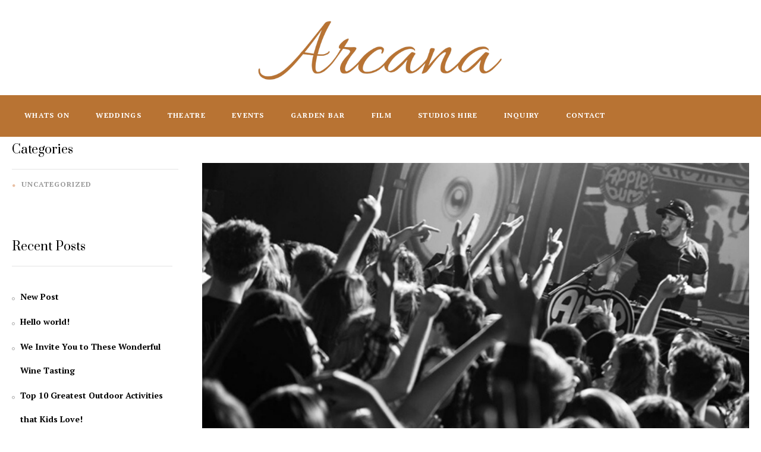

--- FILE ---
content_type: text/html; charset=UTF-8
request_url: https://arcanabrisbane.com/opalservice_category_service/music/
body_size: 21842
content:
<!DOCTYPE html>
<html lang="en-AU">
<head>
    <meta charset="UTF-8">
    <meta name="viewport" content="width=device-width">
    <link rel="profile" href="http://gmpg.org/xfn/11">
    <link rel="pingback" href="https://arcanabrisbane.com/xmlrpc.php">
	<title>Music &#8211; Arcana</title>
<meta name='robots' content='max-image-preview:large' />
	<style>img:is([sizes="auto" i], [sizes^="auto," i]) { contain-intrinsic-size: 3000px 1500px }</style>
	<link rel='dns-prefetch' href='//fonts.googleapis.com' />
<link rel="alternate" type="application/rss+xml" title="Arcana &raquo; Feed" href="https://arcanabrisbane.com/feed/" />
<link rel="alternate" type="application/rss+xml" title="Arcana &raquo; Comments Feed" href="https://arcanabrisbane.com/comments/feed/" />
<link rel="alternate" type="application/rss+xml" title="Arcana &raquo; Music Categories Feed" href="https://arcanabrisbane.com/opalservice_category_service/music/feed/" />
<script type="text/javascript" src="[data-uri]" defer></script>

<style id='wp-emoji-styles-inline-css' type='text/css'>

	img.wp-smiley, img.emoji {
		display: inline !important;
		border: none !important;
		box-shadow: none !important;
		height: 1em !important;
		width: 1em !important;
		margin: 0 0.07em !important;
		vertical-align: -0.1em !important;
		background: none !important;
		padding: 0 !important;
	}
</style>
<link rel='stylesheet' id='wp-block-library-css' href='https://arcanabrisbane.com/wp-includes/css/dist/block-library/style.min.css?ver=6.8.3' type='text/css' media='all' />
<style id='classic-theme-styles-inline-css' type='text/css'>
/*! This file is auto-generated */
.wp-block-button__link{color:#fff;background-color:#32373c;border-radius:9999px;box-shadow:none;text-decoration:none;padding:calc(.667em + 2px) calc(1.333em + 2px);font-size:1.125em}.wp-block-file__button{background:#32373c;color:#fff;text-decoration:none}
</style>
<style id='global-styles-inline-css' type='text/css'>
:root{--wp--preset--aspect-ratio--square: 1;--wp--preset--aspect-ratio--4-3: 4/3;--wp--preset--aspect-ratio--3-4: 3/4;--wp--preset--aspect-ratio--3-2: 3/2;--wp--preset--aspect-ratio--2-3: 2/3;--wp--preset--aspect-ratio--16-9: 16/9;--wp--preset--aspect-ratio--9-16: 9/16;--wp--preset--color--black: #000000;--wp--preset--color--cyan-bluish-gray: #abb8c3;--wp--preset--color--white: #ffffff;--wp--preset--color--pale-pink: #f78da7;--wp--preset--color--vivid-red: #cf2e2e;--wp--preset--color--luminous-vivid-orange: #ff6900;--wp--preset--color--luminous-vivid-amber: #fcb900;--wp--preset--color--light-green-cyan: #7bdcb5;--wp--preset--color--vivid-green-cyan: #00d084;--wp--preset--color--pale-cyan-blue: #8ed1fc;--wp--preset--color--vivid-cyan-blue: #0693e3;--wp--preset--color--vivid-purple: #9b51e0;--wp--preset--gradient--vivid-cyan-blue-to-vivid-purple: linear-gradient(135deg,rgba(6,147,227,1) 0%,rgb(155,81,224) 100%);--wp--preset--gradient--light-green-cyan-to-vivid-green-cyan: linear-gradient(135deg,rgb(122,220,180) 0%,rgb(0,208,130) 100%);--wp--preset--gradient--luminous-vivid-amber-to-luminous-vivid-orange: linear-gradient(135deg,rgba(252,185,0,1) 0%,rgba(255,105,0,1) 100%);--wp--preset--gradient--luminous-vivid-orange-to-vivid-red: linear-gradient(135deg,rgba(255,105,0,1) 0%,rgb(207,46,46) 100%);--wp--preset--gradient--very-light-gray-to-cyan-bluish-gray: linear-gradient(135deg,rgb(238,238,238) 0%,rgb(169,184,195) 100%);--wp--preset--gradient--cool-to-warm-spectrum: linear-gradient(135deg,rgb(74,234,220) 0%,rgb(151,120,209) 20%,rgb(207,42,186) 40%,rgb(238,44,130) 60%,rgb(251,105,98) 80%,rgb(254,248,76) 100%);--wp--preset--gradient--blush-light-purple: linear-gradient(135deg,rgb(255,206,236) 0%,rgb(152,150,240) 100%);--wp--preset--gradient--blush-bordeaux: linear-gradient(135deg,rgb(254,205,165) 0%,rgb(254,45,45) 50%,rgb(107,0,62) 100%);--wp--preset--gradient--luminous-dusk: linear-gradient(135deg,rgb(255,203,112) 0%,rgb(199,81,192) 50%,rgb(65,88,208) 100%);--wp--preset--gradient--pale-ocean: linear-gradient(135deg,rgb(255,245,203) 0%,rgb(182,227,212) 50%,rgb(51,167,181) 100%);--wp--preset--gradient--electric-grass: linear-gradient(135deg,rgb(202,248,128) 0%,rgb(113,206,126) 100%);--wp--preset--gradient--midnight: linear-gradient(135deg,rgb(2,3,129) 0%,rgb(40,116,252) 100%);--wp--preset--font-size--small: 13px;--wp--preset--font-size--medium: 20px;--wp--preset--font-size--large: 36px;--wp--preset--font-size--x-large: 42px;--wp--preset--spacing--20: 0.44rem;--wp--preset--spacing--30: 0.67rem;--wp--preset--spacing--40: 1rem;--wp--preset--spacing--50: 1.5rem;--wp--preset--spacing--60: 2.25rem;--wp--preset--spacing--70: 3.38rem;--wp--preset--spacing--80: 5.06rem;--wp--preset--shadow--natural: 6px 6px 9px rgba(0, 0, 0, 0.2);--wp--preset--shadow--deep: 12px 12px 50px rgba(0, 0, 0, 0.4);--wp--preset--shadow--sharp: 6px 6px 0px rgba(0, 0, 0, 0.2);--wp--preset--shadow--outlined: 6px 6px 0px -3px rgba(255, 255, 255, 1), 6px 6px rgba(0, 0, 0, 1);--wp--preset--shadow--crisp: 6px 6px 0px rgba(0, 0, 0, 1);}:where(.is-layout-flex){gap: 0.5em;}:where(.is-layout-grid){gap: 0.5em;}body .is-layout-flex{display: flex;}.is-layout-flex{flex-wrap: wrap;align-items: center;}.is-layout-flex > :is(*, div){margin: 0;}body .is-layout-grid{display: grid;}.is-layout-grid > :is(*, div){margin: 0;}:where(.wp-block-columns.is-layout-flex){gap: 2em;}:where(.wp-block-columns.is-layout-grid){gap: 2em;}:where(.wp-block-post-template.is-layout-flex){gap: 1.25em;}:where(.wp-block-post-template.is-layout-grid){gap: 1.25em;}.has-black-color{color: var(--wp--preset--color--black) !important;}.has-cyan-bluish-gray-color{color: var(--wp--preset--color--cyan-bluish-gray) !important;}.has-white-color{color: var(--wp--preset--color--white) !important;}.has-pale-pink-color{color: var(--wp--preset--color--pale-pink) !important;}.has-vivid-red-color{color: var(--wp--preset--color--vivid-red) !important;}.has-luminous-vivid-orange-color{color: var(--wp--preset--color--luminous-vivid-orange) !important;}.has-luminous-vivid-amber-color{color: var(--wp--preset--color--luminous-vivid-amber) !important;}.has-light-green-cyan-color{color: var(--wp--preset--color--light-green-cyan) !important;}.has-vivid-green-cyan-color{color: var(--wp--preset--color--vivid-green-cyan) !important;}.has-pale-cyan-blue-color{color: var(--wp--preset--color--pale-cyan-blue) !important;}.has-vivid-cyan-blue-color{color: var(--wp--preset--color--vivid-cyan-blue) !important;}.has-vivid-purple-color{color: var(--wp--preset--color--vivid-purple) !important;}.has-black-background-color{background-color: var(--wp--preset--color--black) !important;}.has-cyan-bluish-gray-background-color{background-color: var(--wp--preset--color--cyan-bluish-gray) !important;}.has-white-background-color{background-color: var(--wp--preset--color--white) !important;}.has-pale-pink-background-color{background-color: var(--wp--preset--color--pale-pink) !important;}.has-vivid-red-background-color{background-color: var(--wp--preset--color--vivid-red) !important;}.has-luminous-vivid-orange-background-color{background-color: var(--wp--preset--color--luminous-vivid-orange) !important;}.has-luminous-vivid-amber-background-color{background-color: var(--wp--preset--color--luminous-vivid-amber) !important;}.has-light-green-cyan-background-color{background-color: var(--wp--preset--color--light-green-cyan) !important;}.has-vivid-green-cyan-background-color{background-color: var(--wp--preset--color--vivid-green-cyan) !important;}.has-pale-cyan-blue-background-color{background-color: var(--wp--preset--color--pale-cyan-blue) !important;}.has-vivid-cyan-blue-background-color{background-color: var(--wp--preset--color--vivid-cyan-blue) !important;}.has-vivid-purple-background-color{background-color: var(--wp--preset--color--vivid-purple) !important;}.has-black-border-color{border-color: var(--wp--preset--color--black) !important;}.has-cyan-bluish-gray-border-color{border-color: var(--wp--preset--color--cyan-bluish-gray) !important;}.has-white-border-color{border-color: var(--wp--preset--color--white) !important;}.has-pale-pink-border-color{border-color: var(--wp--preset--color--pale-pink) !important;}.has-vivid-red-border-color{border-color: var(--wp--preset--color--vivid-red) !important;}.has-luminous-vivid-orange-border-color{border-color: var(--wp--preset--color--luminous-vivid-orange) !important;}.has-luminous-vivid-amber-border-color{border-color: var(--wp--preset--color--luminous-vivid-amber) !important;}.has-light-green-cyan-border-color{border-color: var(--wp--preset--color--light-green-cyan) !important;}.has-vivid-green-cyan-border-color{border-color: var(--wp--preset--color--vivid-green-cyan) !important;}.has-pale-cyan-blue-border-color{border-color: var(--wp--preset--color--pale-cyan-blue) !important;}.has-vivid-cyan-blue-border-color{border-color: var(--wp--preset--color--vivid-cyan-blue) !important;}.has-vivid-purple-border-color{border-color: var(--wp--preset--color--vivid-purple) !important;}.has-vivid-cyan-blue-to-vivid-purple-gradient-background{background: var(--wp--preset--gradient--vivid-cyan-blue-to-vivid-purple) !important;}.has-light-green-cyan-to-vivid-green-cyan-gradient-background{background: var(--wp--preset--gradient--light-green-cyan-to-vivid-green-cyan) !important;}.has-luminous-vivid-amber-to-luminous-vivid-orange-gradient-background{background: var(--wp--preset--gradient--luminous-vivid-amber-to-luminous-vivid-orange) !important;}.has-luminous-vivid-orange-to-vivid-red-gradient-background{background: var(--wp--preset--gradient--luminous-vivid-orange-to-vivid-red) !important;}.has-very-light-gray-to-cyan-bluish-gray-gradient-background{background: var(--wp--preset--gradient--very-light-gray-to-cyan-bluish-gray) !important;}.has-cool-to-warm-spectrum-gradient-background{background: var(--wp--preset--gradient--cool-to-warm-spectrum) !important;}.has-blush-light-purple-gradient-background{background: var(--wp--preset--gradient--blush-light-purple) !important;}.has-blush-bordeaux-gradient-background{background: var(--wp--preset--gradient--blush-bordeaux) !important;}.has-luminous-dusk-gradient-background{background: var(--wp--preset--gradient--luminous-dusk) !important;}.has-pale-ocean-gradient-background{background: var(--wp--preset--gradient--pale-ocean) !important;}.has-electric-grass-gradient-background{background: var(--wp--preset--gradient--electric-grass) !important;}.has-midnight-gradient-background{background: var(--wp--preset--gradient--midnight) !important;}.has-small-font-size{font-size: var(--wp--preset--font-size--small) !important;}.has-medium-font-size{font-size: var(--wp--preset--font-size--medium) !important;}.has-large-font-size{font-size: var(--wp--preset--font-size--large) !important;}.has-x-large-font-size{font-size: var(--wp--preset--font-size--x-large) !important;}
:where(.wp-block-post-template.is-layout-flex){gap: 1.25em;}:where(.wp-block-post-template.is-layout-grid){gap: 1.25em;}
:where(.wp-block-columns.is-layout-flex){gap: 2em;}:where(.wp-block-columns.is-layout-grid){gap: 2em;}
:root :where(.wp-block-pullquote){font-size: 1.5em;line-height: 1.6;}
</style>
<link rel='stylesheet' id='opalservice-frontend-css-css' href='https://arcanabrisbane.com/wp-content/plugins/opalservice/assets/css/style.css?ver=1.0' type='text/css' media='all' />
<link rel='stylesheet' id='bootstrap-vertical-tabs-min-css-css' href='https://arcanabrisbane.com/wp-content/plugins/opalservice/assets/css/bootstrap.vertical-tabs.min.css?ver=1.2.2' type='text/css' media='all' />
<link rel='stylesheet' id='rs-plugin-settings-css' href='https://arcanabrisbane.com/wp-content/plugins/revslider/public/assets/css/rs6.css?ver=6.1.8' type='text/css' media='all' />
<style id='rs-plugin-settings-inline-css' type='text/css'>
#rs-demo-id {}
</style>
<link rel='stylesheet' id='tc-front-css' href='https://arcanabrisbane.com/wp-content/plugins/tickera/css/front.css?ver=3.5.5.8' type='text/css' media='all' />
<link rel='stylesheet' id='tc-elementor-sc-popup-css' href='https://arcanabrisbane.com/wp-content/plugins/tickera/css/builders/elementor-sc-popup.css?ver=3.5.5.8' type='text/css' media='all' />
<link rel='stylesheet' id='font-awesome-css' href='https://arcanabrisbane.com/wp-content/plugins/js_composer/assets/lib/bower/font-awesome/css/font-awesome.min.css?ver=6.0.5' type='text/css' media='all' />
<link rel='stylesheet' id='tc-seatings-front-css' href='https://arcanabrisbane.com/wp-content/plugins/seating-charts/assets/seatings-default.css?ver=6.8.3' type='text/css' media='all' />
<link rel='stylesheet' id='tc-events-filter-css-css' href='https://arcanabrisbane.com/wp-content/plugins/tickera-events-listing/includes/css/event-filtering-style.css?ver=6.8.3' type='text/css' media='all' />
<link rel='stylesheet' id='tc-multiselect-css' href='https://arcanabrisbane.com/wp-content/plugins/tickera-events-listing/includes/js/multiselect/jquery.multiselect.css?ver=6.8.3' type='text/css' media='all' />
<link rel='stylesheet' id='tc-datepicker-css' href='https://arcanabrisbane.com/wp-content/plugins/tickera-events-listing/includes/css/datepicker.css?ver=6.8.3' type='text/css' media='all' />
<link rel='stylesheet' id='tc_custom_fields-fields-front-css' href='https://arcanabrisbane.com/wp-content/plugins/custom-forms/css/front.css?ver=1.2.6' type='text/css' media='all' />
<link rel='stylesheet' id='font-family-css' href='https://fonts.googleapis.com/css?family=Prata%7CPT+Serif:400,400i,700,700i&#038;subset=latin%2Clatin-ext' type='text/css' media='all' />
<link rel='stylesheet' id='grenda-style-css' href='https://arcanabrisbane.com/wp-content/themes/grenda/css/style.css?ver=6.8.3' type='text/css' media='all' />
<!--[if lt IE 9]>
<link rel='stylesheet' id='grenda-ie-css' href='https://arcanabrisbane.com/wp-content/themes/grenda/css/ie.css?ver=20131205' type='text/css' media='all' />
<![endif]-->
<link rel='stylesheet' id='prettyphoto-css' href='https://arcanabrisbane.com/wp-content/plugins/js_composer/assets/lib/prettyphoto/css/prettyPhoto.min.css?ver=6.0.5' type='text/css' media='all' />
<!--[if lt IE 9]>
<link rel='stylesheet' id='vc_lte_ie9-css' href='https://arcanabrisbane.com/wp-content/plugins/js_composer/assets/css/vc_lte_ie9.min.css?ver=6.0.5' type='text/css' media='screen' />
<![endif]-->
<link rel='stylesheet' id='tc-common-front-css' href='https://arcanabrisbane.com/wp-content/plugins/tickera/includes/addons/gutenberg/assets/blocks.css?ver=3.5.5.8' type='text/css' media='all' />
<script type="text/javascript" src="https://arcanabrisbane.com/wp-includes/js/jquery/jquery.min.js?ver=3.7.1" id="jquery-core-js"></script>
<script type="text/javascript" src="https://arcanabrisbane.com/wp-includes/js/jquery/jquery-migrate.min.js?ver=3.4.1" id="jquery-migrate-js" defer data-deferred="1"></script>
<script type="text/javascript" id="tc-cart-js-extra" src="[data-uri]" defer></script>
<script type="text/javascript" src="https://arcanabrisbane.com/wp-content/plugins/tickera/js/cart.js?ver=3.5.5.8" id="tc-cart-js" defer data-deferred="1"></script>
<script type="text/javascript" src="https://arcanabrisbane.com/wp-content/plugins/WP_Estimation_Form/assets/js/lfb_frontend.min.js?ver=9.714" id="lfb-frontend-js" defer data-deferred="1"></script>
<script type="text/javascript" src="https://arcanabrisbane.com/wp-content/plugins/revslider/public/assets/js/revolution.tools.min.js?ver=6.0" id="tp-tools-js" defer data-deferred="1"></script>
<script type="text/javascript" src="https://arcanabrisbane.com/wp-content/plugins/revslider/public/assets/js/rs6.min.js?ver=6.1.8" id="revmin-js" defer data-deferred="1"></script>
<script type="text/javascript" id="tc-jquery-validate-js-extra" src="[data-uri]" defer></script>
<script type="text/javascript" src="https://arcanabrisbane.com/wp-content/plugins/tickera/js/jquery.validate.min.js?ver=3.5.5.8" id="tc-jquery-validate-js" defer data-deferred="1"></script>
<script type="text/javascript" src="https://arcanabrisbane.com/wp-content/themes/grenda/js/bootstrap.min.js?ver=20130402" id="bootstrap-js" defer data-deferred="1"></script>
<link rel="https://api.w.org/" href="https://arcanabrisbane.com/wp-json/" /><link rel="EditURI" type="application/rsd+xml" title="RSD" href="https://arcanabrisbane.com/xmlrpc.php?rsd" />
<meta name="generator" content="WordPress 6.8.3" />
<script type="text/javascript" src="[data-uri]" defer></script><!-- Facebook Pixel Code -->
<script src="[data-uri]" defer></script>
<noscript>
 <img height="1" width="1" 
src="https://www.facebook.com/tr?id=2843924862380414&ev=PageView
&noscript=1"/>
</noscript>
<!-- End Facebook Pixel Code -->

<!-- Google tag (gtag.js) -->
<script src="https://www.googletagmanager.com/gtag/js?id=G-GM337HQJPK">
</script>
<script src="[data-uri]" defer></script>
<meta name="generator" content="Powered by WPBakery Page Builder - drag and drop page builder for WordPress."/>
    <style type="text/css" id="grenda-header-css">
        
        
        
        
        
                    #pbr-masthead .header-menu{
                background:#b87333;
            }
        
        
                    #pbr-masthead .navbar-mega .navbar-nav > li > a:hover, .navbar-mega .caret:hover{
                color:#000000;
            }
        
        
        
        
        
        
        
        
        
        
    </style>
    <meta name="generator" content="Powered by Slider Revolution 6.1.8 - responsive, Mobile-Friendly Slider Plugin for WordPress with comfortable drag and drop interface." />
		<script type="text/javascript" src="[data-uri]" defer></script>
		<style>
					.vc_custom_1524735457349{padding-bottom: 50px !important;}.vc_custom_1524283376912{padding-top: 20px !important;}.vc_custom_1520473165481{margin-bottom: 5px !important;}.vc_custom_1589539917500{margin-top: 0px !important;margin-bottom: 0px !important;}.vc_custom_1520473402807{margin-bottom: 5px !important;}.vc_custom_1520475149017{margin-bottom: 20px !important;}.vc_custom_1524716169202{padding-bottom: 20px !important;}
					</style><link rel="icon" href="https://arcanabrisbane.com/wp-content/uploads/2021/11/cropped-arcana-favicon-32x32.png" sizes="32x32" />
<link rel="icon" href="https://arcanabrisbane.com/wp-content/uploads/2021/11/cropped-arcana-favicon-192x192.png" sizes="192x192" />
<link rel="apple-touch-icon" href="https://arcanabrisbane.com/wp-content/uploads/2021/11/cropped-arcana-favicon-180x180.png" />
<meta name="msapplication-TileImage" content="https://arcanabrisbane.com/wp-content/uploads/2021/11/cropped-arcana-favicon-270x270.png" />
<script type="text/javascript" src="[data-uri]" defer></script>
		<style type="text/css" id="wp-custom-css">
			div.tribe-event-duration{
	display:none;
}
div.pbr-footer-profile{
	display:none;
}
section.pbr-breadscrumb.heading-box{
	
	display:none;

}
.pbr-breadscrumb{
	background:none;
}
		</style>
		<noscript><style> .wpb_animate_when_almost_visible { opacity: 1; }</style></noscript></head>

<body class="archive tax-opalservice_category_service term-music term-30 wp-custom-logo wp-theme-grenda masthead-fixed wpb-js-composer js-comp-ver-6.0.5 vc_responsive">
<div id="page" class="hfeed site">
    <div class="pbr-page-inner row-offcanvas row-offcanvas-left">
				<div class="topbar-mobile hidden-lg hidden-md">
    <div class="d-flex justify-content-between align-items-center">

        <div class="active-mobile">
            <button data-toggle="offcanvas" class="btn btn-offcanvas btn-toggle-canvas offcanvas" type="button">
                <i class="fa fa-bars"></i>
            </button>
        </div>

        <div class="logo-wrapper">
		    <div class="logo">
    <a href="https://arcanabrisbane.com/" class="custom-logo-link" rel="home"><img width="4552" height="1097" src="https://arcanabrisbane.com/wp-content/uploads/2020/09/cropped-arcana-copper.png" class="custom-logo" alt="Arcana" decoding="async" fetchpriority="high" srcset="https://arcanabrisbane.com/wp-content/uploads/2020/09/cropped-arcana-copper.png 4552w, https://arcanabrisbane.com/wp-content/uploads/2020/09/cropped-arcana-copper-400x96.png 400w, https://arcanabrisbane.com/wp-content/uploads/2020/09/cropped-arcana-copper-1024x247.png 1024w, https://arcanabrisbane.com/wp-content/uploads/2020/09/cropped-arcana-copper-768x185.png 768w, https://arcanabrisbane.com/wp-content/uploads/2020/09/cropped-arcana-copper-1536x370.png 1536w, https://arcanabrisbane.com/wp-content/uploads/2020/09/cropped-arcana-copper-2048x494.png 2048w" sizes="(max-width: 4552px) 100vw, 4552px" /></a></div>
        </div>
    </div>
</div>
        <header id="pbr-masthead" class="site-header pbr-header-default hidden-xs hidden-sm" role="banner">
            <div class="no-sticky">
               <div class="header-top">
                    <div class="container">
                        <div class="header-top-inner">
                            <div class="col-md-4">
                                <div class="header-info-wrapper header-right">
	<div class="header-address">
             </div>
    <div class="header-info-text">
        <div class="title"></div>
        <div class="time title-info"></div>
    </div>
</div>                            </div>
                            <div class="col-md-4 text-center">
                                <div class="logo">
    <a href="https://arcanabrisbane.com/" class="custom-logo-link" rel="home"><img width="4552" height="1097" src="https://arcanabrisbane.com/wp-content/uploads/2020/09/cropped-arcana-copper.png" class="custom-logo" alt="Arcana" decoding="async" srcset="https://arcanabrisbane.com/wp-content/uploads/2020/09/cropped-arcana-copper.png 4552w, https://arcanabrisbane.com/wp-content/uploads/2020/09/cropped-arcana-copper-400x96.png 400w, https://arcanabrisbane.com/wp-content/uploads/2020/09/cropped-arcana-copper-1024x247.png 1024w, https://arcanabrisbane.com/wp-content/uploads/2020/09/cropped-arcana-copper-768x185.png 768w, https://arcanabrisbane.com/wp-content/uploads/2020/09/cropped-arcana-copper-1536x370.png 1536w, https://arcanabrisbane.com/wp-content/uploads/2020/09/cropped-arcana-copper-2048x494.png 2048w" sizes="(max-width: 4552px) 100vw, 4552px" /></a></div>
                            </div>
                            <div class="col-md-4">
                                <div class="header-info-wrapper header-left">
	<div class="header-call">
	        <div class="title"></div>
	        <div class="phone title-info"></div>
	</div>
	 
</div>                            </div>
                        </div>
                    </div>
                </div>
                <div class="header-menu">
                    <div class="header-image">
                        <svg width="420px" height="25px" version="1.1" id="Layer_1" xmlns="http://www.w3.org/2000/svg" xmlns:xlink="http://www.w3.org/1999/xlink" x="0px" y="0px"
                             viewBox="0 0 452.4 23.3" enable-background="new 0 0 452.4 23.3" xml:space="preserve">
                            <g>
                                <g>
                                    <g>
                                        <path d="M1.2,0.3C26.2,1,62,3.4,97.6,10.1c45,8.5,71.4,13.2,128.8,13.2v-23C226.4,0.3-19.3-0.3,1.2,0.3z"/>
                                    </g>
                                </g>
                                <g>
                                    <g>
                                        <path d="M226,0.3v23c57.4,0,83.8-4.6,128.8-13.2c35.6-6.7,71.3-9.1,96.4-9.9C471.7-0.3,226,0.3,226,0.3z"/>
                                    </g>
                                </g>
                            </g>
                        </svg>
                    </div>
                    <div class="container">
                        <div id="pbr-mainmenu" class="pbr-mainmenu">
                            	<nav  data-duration="300" class="hidden-xs hidden-sm pbr-megamenu  animate navbar navbar-mega" role="navigation">
		    <div class="collapse navbar-collapse navbar-mega-collapse"><ul id="primary-menu" class="nav navbar-nav megamenu"><li id="menu-item-13059" class="menu-item-13059 level-0"><a href="https://arcanabrisbane.com/whatson/">Whats On</a></li>
<li id="menu-item-15322" class="menu-item-15322 level-0"><a href="https://arcanabrisbane.com/weddings/">Weddings</a></li>
<li id="menu-item-11895" class="menu-item-11895 level-0"><a href="https://arcanabrisbane.com/theatre/">Theatre</a></li>
<li id="menu-item-16009" class="menu-item-16009 level-0"><a href="https://arcanabrisbane.com/stressfreeevents/">Events</a></li>
<li id="menu-item-12842" class="menu-item-12842 level-0"><a href="http://arcanabrisbane.com/bar/">Garden Bar</a></li>
<li id="menu-item-16082" class="menu-item-16082 level-0"><a href="https://arcanabrisbane.com/film/">Film</a></li>
<li id="menu-item-11898" class="menu-item-11898 level-0"><a href="https://arcanabrisbane.com/studiohire/">Studios Hire</a></li>
<li id="menu-item-14754" class="menu-item-14754 level-0"><a href="https://arcanabrisbane.com/inquiry/">Inquiry</a></li>
<li id="menu-item-14350" class="menu-item-14350 level-0"><a href="https://arcanabrisbane.com/contact/">Contact</a></li>
</ul></div>	</nav>
                                                    </div>
                    </div>
                </div>
            </div>
        </header><!-- #masthead -->
		        <section id="main" class="site-main">
			<section id="pbr-breadscrumb" class="pbr-breadscrumb" ><div class="container"><h2 class="bread-title">Asides</h2><ol class="breadcrumb"><li><a href="https://arcanabrisbane.com">Home</a> </li> <li>Asides</li></ol></div></section>    <section id="main-container"
             class="container inner leftmain">
        <div class="row">

							 
		<div class="col-md-3 col-xs-12 pull-left">
	  <aside class="sidebar sidebar-left" itemscope="itemscope" itemtype="http://schema.org/WPSideBar">
	   	<aside id="categories-13" class="widget widget-style clearfix widget_categories"><h3 class="widget-title"><span><span>Categories</span></span></h3>
			<ul>
					<li class="cat-item cat-item-1"><a href="https://arcanabrisbane.com/category/uncategorized/">Uncategorized</a>
</li>
			</ul>

			</aside><aside id="pbr_recent_post-7" class="widget widget-style clearfix widget_pbr_recent_post"><h3 class="widget-title"><span><span>Recent Posts</span></span></h3>    <div class="post-widget media-post-layout widget-content">
		            <article class="item-post">
				
                <div class="item-content">
                    <h3 class="entry-title">
                        <a href="https://arcanabrisbane.com/uncategorized/new-post/">New Post</a>
                    </h3>
					<div class="entry-meta"><span class="byline"> <span class="author vcard"><a class="url fn n" href="https://arcanabrisbane.com/author/admin/">admin</a></span></span> <span class="driver">-</span><span class="posted-on"><span class="screen-reader-text">Posted on</span> <a href="https://arcanabrisbane.com/uncategorized/new-post/" rel="bookmark"><time class="entry-date published" datetime="2021-12-28T19:20:40+10:00">28 December 2021</time><time class="updated" datetime="2021-12-28T19:20:43+10:00">28 December 2021</time></a></span></div><!-- .entry-meta -->                </div>

            </article>
		            <article class="item-post">
				
                <div class="item-content">
                    <h3 class="entry-title">
                        <a href="https://arcanabrisbane.com/uncategorized/hello-world/">Hello world!</a>
                    </h3>
					<div class="entry-meta"><span class="byline"> <span class="author vcard"><a class="url fn n" href="https://arcanabrisbane.com/author/admin/">admin</a></span></span> <span class="driver">-</span><span class="posted-on"><span class="screen-reader-text">Posted on</span> <a href="https://arcanabrisbane.com/uncategorized/hello-world/" rel="bookmark"><time class="entry-date published updated" datetime="2020-05-10T20:18:00+10:00">10 May 2020</time></a></span></div><!-- .entry-meta -->                </div>

            </article>
		            <article class="item-post">
				                    <a href="https://arcanabrisbane.com/events/we-invite-you-to-these-wonderful-wine-tasting/" class="image pull-left">
						<img width="400" height="310" src="https://arcanabrisbane.com/wp-content/uploads/2016/05/blog_demo-400x310.jpg" class="attachment-thumbnail size-thumbnail wp-post-image" alt="" decoding="async" />                    </a>
				
                <div class="item-content">
                    <h3 class="entry-title">
                        <a href="https://arcanabrisbane.com/events/we-invite-you-to-these-wonderful-wine-tasting/">We Invite You to These Wonderful Wine Tasting</a>
                    </h3>
					<div class="entry-meta"><span class="byline"> <span class="author vcard"><a class="url fn n" href="https://arcanabrisbane.com/author/admin/">admin</a></span></span> <span class="driver">-</span><span class="posted-on"><span class="screen-reader-text">Posted on</span> <a href="https://arcanabrisbane.com/events/we-invite-you-to-these-wonderful-wine-tasting/" rel="bookmark"><time class="entry-date published updated" datetime="2018-03-07T07:17:42+10:00">7 March 2018</time></a></span></div><!-- .entry-meta -->                </div>

            </article>
		            <article class="item-post">
				                    <a href="https://arcanabrisbane.com/events/top-10-greatest-outdoor-activities-that-kids-love/" class="image pull-left">
						<img width="400" height="310" src="https://arcanabrisbane.com/wp-content/uploads/2016/05/blog_demo-400x310.jpg" class="attachment-thumbnail size-thumbnail wp-post-image" alt="" decoding="async" />                    </a>
				
                <div class="item-content">
                    <h3 class="entry-title">
                        <a href="https://arcanabrisbane.com/events/top-10-greatest-outdoor-activities-that-kids-love/">Top 10 Greatest Outdoor Activities that Kids Love!</a>
                    </h3>
					<div class="entry-meta"><span class="byline"> <span class="author vcard"><a class="url fn n" href="https://arcanabrisbane.com/author/admin/">admin</a></span></span> <span class="driver">-</span><span class="posted-on"><span class="screen-reader-text">Posted on</span> <a href="https://arcanabrisbane.com/events/top-10-greatest-outdoor-activities-that-kids-love/" rel="bookmark"><time class="entry-date published updated" datetime="2017-11-20T08:19:24+10:00">20 November 2017</time></a></span></div><!-- .entry-meta -->                </div>

            </article>
				    </div>
</aside><aside id="tag_cloud-6" class="widget widget-style clearfix widget_tag_cloud"><h3 class="widget-title"><span><span>popular tags</span></span></h3><div class="tagcloud"><a href="https://arcanabrisbane.com/tag/classical/" class="tag-cloud-link tag-link-36 tag-link-position-1" style="font-size: 8pt;" aria-label="classical (1 item)">classical</a>
<a href="https://arcanabrisbane.com/tag/guitar/" class="tag-cloud-link tag-link-35 tag-link-position-2" style="font-size: 8pt;" aria-label="guitar (1 item)">guitar</a>
<a href="https://arcanabrisbane.com/tag/live-music/" class="tag-cloud-link tag-link-34 tag-link-position-3" style="font-size: 22pt;" aria-label="live music (4 items)">live music</a></div>
</aside>	  </aside>
	</div>
	 	
 	 

			
            <div id="main-content"
                 class="main-content  col-sm-12 col-md-9 col-xs-12">
                <div id="primary" class="content-area">
                    <div id="content" class="site-content" role="main">
													<article id="post-11455" class="post-11455 opal_service type-opal_service status-publish has-post-thumbnail hentry opalservice_category_service-music">
    <div class="post-inner"">

        <div class="post-preview">
			            <div class="post-thumbnail">
                <a href="https://arcanabrisbane.com/opal_service/music/">
					<img width="1280" height="720" src="https://arcanabrisbane.com/wp-content/uploads/2020/07/19-1.png" class="attachment-full size-full wp-post-image" alt="" decoding="async" srcset="https://arcanabrisbane.com/wp-content/uploads/2020/07/19-1.png 1280w, https://arcanabrisbane.com/wp-content/uploads/2020/07/19-1-400x225.png 400w, https://arcanabrisbane.com/wp-content/uploads/2020/07/19-1-1024x576.png 1024w, https://arcanabrisbane.com/wp-content/uploads/2020/07/19-1-768x432.png 768w" sizes="(max-width: 1280px) 100vw, 1280px" />                </a>
            </div>
		        </div><!-- .post-preview -->
  		 <div class="box-wrapper-content">
	        <div class="content">
		        <header class="entry-header">
		        	<div class="blog-top">
			        	<span class="entry-date">29 July 2020</span>
		            		
			        	<span class="entry-author">by</span>
		                 <span class="author"><a href="https://arcanabrisbane.com/author/admin/" title="Posts by admin" rel="author">admin</a></span>
			        </div>
					<h3 class="entry-title"><a href="https://arcanabrisbane.com/opal_service/music/" rel="bookmark">Music</a></h3>		        </header><!-- .entry-header -->
		        <div class="entry-content">
							            		                <div class="readmore">
		                    <a class="read-link" href="https://arcanabrisbane.com/opal_service/music/"
		                       title="read more">read more		                       </a>
		                </div>
		            		        </div><!-- .entry-content -->
		    </div>
	    </div>
		    </div>
</article><!-- #post-## -->                    </div><!-- #content -->
                </div><!-- #primary -->
				            </div><!-- #main-content -->
        </div>
    </section>

        </section><!-- #main -->
                        <footer id="pbr-footer" class="pbr-footer footer2" role="contentinfo">
            <div class="inner">             
                                        <div class="pbr-footer-profile">
                            <div class="container">
                                <div data-vc-full-width="true" data-vc-full-width-init="false" data-vc-stretch-content="true" data-vc-parallax="1.5" data-vc-parallax-image="https://arcanabrisbane.com/wp-content/uploads/2018/04/bg_footer1.jpg" class="vc_row wpb_row vc_row-fluid send_request vc_custom_1524735457349 vc_row-has-fill vc_general vc_parallax vc_parallax-1"><div class="wpb_column vc_column_container vc_col-sm-12"><div class="vc_column-inner"><div class="wpb_wrapper"><div class="vc_empty_space  hidden-xs hidden-sm"   style="height: 70px"><span class="vc_empty_space_inner"></span></div>
<div class="widget-text-heading  heading-style2 style2 text-center">
        <h3 class="widget-heading "  style="color: #ffffff;">
       <span class="heading-text">Let Us Make Your Events Flawless</span>            
    </h3>
                <div class="subtitle"  style="color: #ffffff;">
            upcoming events? book now        </div>
        </div><div class="vc_btn3-container vc_btn3-center" ><a style="background-color:#e9c0a4; color:#ffffff;" class="vc_general vc_btn3 vc_btn3-size-lg vc_btn3-shape-round vc_btn3-style-custom" href="http://localhost/br/grenda/contact/" title="http://localhost/br/grenda/contact/" target="_blank">send request</a></div><div class="vc_empty_space  hidden-xs hidden-sm"   style="height: 70px"><span class="vc_empty_space_inner"></span></div></div></div></div></div><div class="vc_row-full-width vc_clearfix"></div><div class="vc_row wpb_row vc_row-fluid vc_custom_1524283376912"><div class="vc_col-sm-6 wpb_column vc_column_container vc_col-sm-12 vc_col-lg-4 vc_col-md-4"><div class="vc_column-inner"><div class="wpb_wrapper">
	<div class="wpb_text_column wpb_content_element  vc_custom_1520473165481" >
		<div class="wpb_wrapper">
			<p>Call us for any help</p>

		</div>
	</div>
<h2 style="font-size: 30px;line-height: 36px;text-align: left;font-family:PT Serif;font-weight:700;font-style:normal" class="vc_custom_heading vc_custom_1589539917500" >1300 729 326</h2><div class="vc_empty_space"   style="height: 20px"><span class="vc_empty_space_inner"></span></div></div></div></div><div class="vc_col-sm-6 wpb_column vc_column_container vc_col-sm-12 vc_col-lg-4 vc_col-md-4"><div class="vc_column-inner"><div class="wpb_wrapper">
	<div class="wpb_text_column wpb_content_element  vc_custom_1520473402807" >
		<div class="wpb_wrapper">
			<p>Email us for support</p>

		</div>
	</div>

	<div class="wpb_text_column wpb_content_element " >
		<div class="wpb_wrapper">
			<p><a href="mailto:info@arcanabrisbane.com">info@arcanabrisbane.com</a></p>

		</div>
	</div>
<div class="vc_empty_space"   style="height: 20px"><span class="vc_empty_space_inner"></span></div></div></div></div><div class="vc_col-sm-6 wpb_column vc_column_container vc_col-sm-12 vc_col-lg-2 vc_col-md-2"><div class="vc_column-inner"><div class="wpb_wrapper"><div  class="wpb_widgetised_column wpb_content_element">
		<div class="wpb_wrapper">
			
			<aside id="pbr_socials_widget-6" class="clearfix widget_pbr_socials_widget footer-social">
<ul class="social list-unstyled list-inline bo-sicolor">
                    <li>
                    <a href="https://www.facebook.com/arcanabrisbane" class="facebook">
                        <i class="fa fa-facebook bo-social-facebook"></i> <span>Facebook</span>
                    </a>
                </li>
                    <li>
                    <a href="https://www.instagram.com/arcanabrisbane/" class="instagram">
                        <i class="fa fa-instagram bo-social-instagram"></i> <span>Instagram</span>
                    </a>
                </li>
    </ul></aside><aside id="mc4wp_form_widget-2" class="clearfix widget_mc4wp_form_widget footer-social"></aside>
		</div>
	</div>
<div class="vc_empty_space"   style="height: 20px"><span class="vc_empty_space_inner"></span></div></div></div></div><div class="vc_col-sm-6 wpb_column vc_column_container vc_col-sm-12 vc_col-lg-2 vc_col-md-2"><div class="vc_column-inner"><div class="wpb_wrapper">
	<div class="wpb_text_column wpb_content_element " >
		<div class="wpb_wrapper">
			<p><a class="scrollup scroll" href="#">back to top</a></p>

		</div>
	</div>
<div class="vc_empty_space"   style="height: 20px"><span class="vc_empty_space_inner"></span></div></div></div></div></div><div class="vc_row wpb_row vc_row-fluid"><div class="wpb_column vc_column_container vc_col-sm-12"><div class="vc_column-inner"><div class="wpb_wrapper"><div class="vc_separator wpb_content_element vc_separator_align_center vc_sep_width_100 vc_sep_pos_align_center vc_separator_no_text vc_custom_1520475149017  vc_custom_1520475149017" ><span class="vc_sep_holder vc_sep_holder_l"><span  style="border-color:#e5e5e5;" class="vc_sep_line"></span></span><span class="vc_sep_holder vc_sep_holder_r"><span  style="border-color:#e5e5e5;" class="vc_sep_line"></span></span>
</div></div></div></div></div><div class="vc_row wpb_row vc_row-fluid"><div class="wpb_column vc_column_container vc_col-sm-12"><div class="vc_column-inner"><div class="wpb_wrapper"><div class="vc_empty_space"   style="height: 60px"><span class="vc_empty_space_inner"></span></div></div></div></div></div><div class="vc_row wpb_row vc_row-fluid"><div class="wpb_column vc_column_container vc_col-sm-5"><div class="vc_column-inner"><div class="wpb_wrapper"><div class="vc_row wpb_row vc_inner vc_row-fluid"><div class="wpb_column vc_column_container vc_col-sm-12 vc_col-lg-offset-0 vc_col-lg-10"><div class="vc_column-inner"><div class="wpb_wrapper"><div class="wpb_single_image wpb_content_element vc_align_left">
		
		<figure class="wpb_wrapper vc_figure">
			<div class="vc_single_image-wrapper  vc_box_border_grey"><img width="155" height="71" src="https://arcanabrisbane.com/wp-content/uploads/2018/03/logo.png" class="vc_single_image-img attachment-full" alt="" decoding="async" loading="lazy" /></div>
		</figure>
	</div>
	<div class="wpb_text_column wpb_content_element " >
		<div class="wpb_wrapper">
			<p>Apparently we had reached a great height in the atmo - sphere, for the sky was a dead black, and the stars had ceased to twinkle.</p>

		</div>
	</div>
</div></div></div></div></div></div></div><div class="wpb_column vc_column_container vc_col-sm-3"><div class="vc_column-inner"><div class="wpb_wrapper"><div  class="vc_wp_custommenu wpb_content_element"></div><div class="vc_empty_space"   style="height: 32px"><span class="vc_empty_space_inner"></span></div></div></div></div><div class="wpb_column vc_column_container vc_col-sm-4"><div class="vc_column-inner"><div class="wpb_wrapper">
	<div class="wpb_text_column wpb_content_element  vc_custom_1524716169202" >
		<div class="wpb_wrapper">
			<h2 class="widgettitle">Join Our Mailing List</h2>
<p>Receive invitations, updates and bonuses for purchasing</p>

		</div>
	</div>
[contact-form-7 id="4522"]</div></div></div></div>                            </div>
                        </div>
                             
                <section class="pbr-copyright ">
                    <div class="container">
                        <div class="copyright-inner">
                            <div class="copyright-left">
                                © 2020 Arcana. All Rights Reserved.                            </div>
                            <div class="copyright-right">
                                                                  <div class="title"></div>
                            </div>
                        </div>
                    </div>
                </section>
            </div>
        </footer><!-- #colophon -->
     
        <div id="pbr-off-canvas" class="pbr-off-canvas sidebar-offcanvas hidden-lg hidden-md"> 
    <div class="pbr-off-canvas-body">
        <div class="offcanvas-head">
            <button type="button" class="btn btn-offcanvas btn-toggle-canvas btn-default" data-toggle="offcanvas">
                  <i class="fa fa-close"></i> 
             </button>
             <span>Menu</span>
        </div>
        <nav class="navbar navbar-offcanvas navbar-static" role="navigation">
            <div class="navbar-collapse navbar-offcanvas-collapse"><ul id="main-menu-offcanvas" class="nav navbar-nav"><li class="menu-item-13059 level-0"><a href="https://arcanabrisbane.com/whatson/">Whats On</a></li>
<li class="menu-item-15322 level-0"><a href="https://arcanabrisbane.com/weddings/">Weddings</a></li>
<li class="menu-item-11895 level-0"><a href="https://arcanabrisbane.com/theatre/">Theatre</a></li>
<li class="menu-item-16009 level-0"><a href="https://arcanabrisbane.com/stressfreeevents/">Events</a></li>
<li class="menu-item-12842 level-0"><a href="http://arcanabrisbane.com/bar/">Garden Bar</a></li>
<li class="menu-item-16082 level-0"><a href="https://arcanabrisbane.com/film/">Film</a></li>
<li class="menu-item-11898 level-0"><a href="https://arcanabrisbane.com/studiohire/">Studios Hire</a></li>
<li class="menu-item-14754 level-0"><a href="https://arcanabrisbane.com/inquiry/">Inquiry</a></li>
<li class="menu-item-14350 level-0"><a href="https://arcanabrisbane.com/contact/">Contact</a></li>
</ul></div>        </nav> 

    </div>
</div>    </div>
</div>
    <!-- #page -->

<script type='text/javascript' src="[data-uri]" defer></script>
<script type="speculationrules">
{"prefetch":[{"source":"document","where":{"and":[{"href_matches":"\/*"},{"not":{"href_matches":["\/wp-*.php","\/wp-admin\/*","\/wp-content\/uploads\/*","\/wp-content\/*","\/wp-content\/plugins\/*","\/wp-content\/themes\/grenda\/*","\/*\\?(.+)"]}},{"not":{"selector_matches":"a[rel~=\"nofollow\"]"}},{"not":{"selector_matches":".no-prefetch, .no-prefetch a"}}]},"eagerness":"conservative"}]}
</script>

			    <div class="modal fade" id="modalLoginForm" tabindex="-1" role="dialog" aria-labelledby="modalLoginForm">
				      <div class="modal-dialog" role="document">
						<div class="modal-content"><div class="modal-body">
						<button type="button" class="close pull-right btn btn-sm btn-primary" data-dismiss="modal" aria-label="Close"><span aria-hidden="true">x</span></button>	<div class="inner">
						    		<a href="https://arcanabrisbane.com">
											<img class="img-responsive center-image" src="https://arcanabrisbane.com/wp-content/uploads/2020/09/cropped-arcana-copper.png" alt="" >
									</a>
					    		
						   <div id="pbrloginform" class="form-wrapper"> <form class="login-form" action="/opalservice_category_service/music/" method="post">
						     
						    	<p class="lead">Hello, Welcome Back!</p>
							    <div class="form-group">
								    <input autocomplete="off" type="text" name="pbr_username" class="required form-control"  placeholder="Username" />
							    </div>
							    <div class="form-group">
								    <input autocomplete="off" type="password" class="password required form-control" placeholder="Password" name="pbr_password" >
							    </div>
							     <div class="form-group">
							   	 	<label for="pbr-user-remember" ><input type="checkbox" name="remember" id="pbr-user-remember" value="true"> Remember Me</label>
							    </div>
							    <div class="form-group">
							    	<input type="submit" class="btn btn-primary" name="submit" value="Log In"/>
							    	<input type="button" class="btn btn-primary btn-cancel" name="cancel" value="Cancel"/>
							    </div>
					<p><a href="#pbrlostpasswordform" class="toggle-links" title="Forgot Password">Lost Your Password?</a></p><input type="hidden" id="security1" name="security1" value="82d8ccb987" /><input type="hidden" name="_wp_http_referer" value="/opalservice_category_service/music/" /></form></div><div id="pbrlostpasswordform" class="form-wrapper">
				<form name="lostpasswordform" id="lostpasswordform" class="lostpassword-form" action="https://arcanabrisbane.com/wp-login.php?action=lostpassword" method="post">
					<p class="lead">Reset Password</p>
					<div class="lostpassword-fields">
					<p class="form-group">
						<label>Username or E-mail:<br />
						<input type="text" name="user_login" class="user_login form-control" value="" size="20" tabindex="10" /></label>
					</p><input type="hidden" id="security" name="security" value="878b327143" /><input type="hidden" name="_wp_http_referer" value="/opalservice_category_service/music/" />
					<p class="submit">
						<input type="submit" class="btn btn-primary" name="wp-submit" value="Get New Password" tabindex="100" />
						<input type="button" class="btn btn-primary btn-cancel " value="Cancel" tabindex="101" />
					</p>
					<p class="nav">
						
					</p>
					</div>
 					<div class="lostpassword-link"><a href="#pbrloginform" class="toggle-links">Back To Login</a></div>
				</form></div>		</div></div></div>
					</div>
				</div>
			    <div class="modal fade" id="modalRegisterForm" tabindex="-1" role="dialog" aria-labelledby="modalLoginForm">
				      <div class="modal-dialog" role="document">
						<div class="modal-content"><div class="modal-body">
						<div class="close pull-right hide" data-dismiss="modal" aria-label="Close"><a href="#" aria-hidden="true">&times;</a></div><div id="pbrregisterform" class="form-wrapper">	
		<div class="container-form">
  
                            
                <form name="opalrgtRegisterForm" id="opalrgtRegisterForm" method="post">
                	                	<button type="button" class="close btn btn-sm btn-primary pull-right" data-dismiss="modal" aria-label="Close"><span aria-hidden="true">x</span></button>
                    <h3>Register</h3>

                    <div id="opalrgt-reg-loader-info" class="opalrgt-loader" style="display:none;">
              
                        <span>Please wait ...</span>
                    </div>
                    <div id="opalrgt-register-alert" class="alert alert-danger" role="alert" style="display:none;"></div>
                    <div id="opalrgt-mail-alert" class="alert alert-danger" role="alert" style="display:none;"></div>
                                        <div class="form-group">
                        <label for="opalrgt_fname">First name</label>
                        <sup class="opalrgt-required-asterisk">*</sup>
                        <input type="text" class="form-control" name="opalrgt_fname" id="opalrgt_fname" placeholder="First name">
                    </div>
                    <div class="form-group">
                        <label for="opalrgt_lname">Last name</label>
                        <input type="text" class="form-control" name="opalrgt_lname" id="opalrgt_lname" placeholder="Last name">
                    </div>
                    <div class="form-group">
                        <label for="opalrgt_username">Username</label>
                        <sup class="opalrgt-required-asterisk">*</sup>
                        <input type="text" class="form-control" name="opalrgt_username" id="opalrgt_username" placeholder="Username">
                    </div>
                    <div class="form-group">
                        <label for="opalrgt_email">Email</label>
                        <sup class="opalrgt-required-asterisk">*</sup>
                        <input type="text" class="form-control" name="opalrgt_email" id="opalrgt_email" placeholder="Email">
                    </div>
                    <div class="form-group">
                        <label for="opalrgt_password">Password</label>
                        <sup class="opalrgt-required-asterisk">*</sup>
                        <input type="password" class="form-control" name="opalrgt_password" id="opalrgt_password" placeholder="Password" >
                    </div>
                    <div class="form-group">
                        <label for="opalrgt_password2">Confirm Password</label>
                        <sup class="opalrgt-required-asterisk">*</sup>
                        <input type="password" class="form-control" name="opalrgt_password2" id="opalrgt_password2" placeholder="Confirm Password" >
                    </div>

                    <input type="hidden" name="opalrgt_current_url" id="opalrgt_current_url" value="https://arcanabrisbane.com/opal_service/music/" />
                    <input type="hidden" name="redirection_url" id="redirection_url" value="https://arcanabrisbane.com/opal_service/music/" />
                                        <input type="hidden" id="opalrgt_register_nonce" name="opalrgt_register_nonce" value="9251a886ad" /><input type="hidden" name="_wp_http_referer" value="/opalservice_category_service/music/" />                    <button type="submit" class="btn btn-primary">
                        Register</button>
                </form>
                		</div>

	</div>	</div></div>
					</div>
				</div><script type="text/javascript" src="[data-uri]" defer></script><link rel='stylesheet' id='js_composer_front-css' href='https://arcanabrisbane.com/wp-content/plugins/js_composer/assets/css/js_composer.min.css?ver=6.0.5' type='text/css' media='all' />
<link rel='stylesheet' id='vc_google_fonts_pt_serifregularitalic700700italic-css' href='https://fonts.googleapis.com/css?family=PT+Serif%3Aregular%2Citalic%2C700%2C700italic&#038;ver=6.0.5' type='text/css' media='all' />
<script type="text/javascript" src="https://arcanabrisbane.com/wp-content/plugins/opalservice/assets/js/script.js?ver=1.0.0" id="opalservice-scripts-js" defer data-deferred="1"></script>
<script type="text/javascript" id="tc-seat-charts-cart-front-js-extra" src="[data-uri]" defer></script>
<script type="text/javascript" src="https://arcanabrisbane.com/wp-content/plugins/seating-charts/js/tc-seat-charts-cart-front.js?ver=0.79" id="tc-seat-charts-cart-front-js" defer data-deferred="1"></script>
<script type="text/javascript" src="https://arcanabrisbane.com/wp-content/plugins/seating-charts/assets/js/front/jquery.documentsize.min.js?ver=0.79" id="tc-seat-charts-documentsize-js" defer data-deferred="1"></script>
<script type="text/javascript" id="tclist-common-js-extra" src="[data-uri]" defer></script>
<script type="text/javascript" src="https://arcanabrisbane.com/wp-content/plugins/tickera-events-listing/includes/js/common.js?ver=1.0.0" id="tclist-common-js" defer data-deferred="1"></script>
<script type="text/javascript" src="https://arcanabrisbane.com/wp-includes/js/jquery/ui/core.min.js?ver=1.13.3" id="jquery-ui-core-js" defer data-deferred="1"></script>
<script type="text/javascript" src="https://arcanabrisbane.com/wp-includes/js/jquery/ui/datepicker.min.js?ver=1.13.3" id="jquery-ui-datepicker-js" defer data-deferred="1"></script>
<script type="text/javascript" id="jquery-ui-datepicker-js-after" src="[data-uri]" defer></script>
<script type="text/javascript" id="tclist-multiselect-js-extra" src="[data-uri]" defer></script>
<script type="text/javascript" src="https://arcanabrisbane.com/wp-content/plugins/tickera-events-listing/includes/js/multiselect/jquery.multiselect.js?ver=1.1.2" id="tclist-multiselect-js" defer data-deferred="1"></script>
<script type="text/javascript" src="https://arcanabrisbane.com/wp-content/themes/grenda/js/owl-carousel/owl.carousel.js?ver=20150315" id="owl-carousel-js" defer data-deferred="1"></script>
<script type="text/javascript" src="https://arcanabrisbane.com/wp-content/plugins/js_composer/assets/lib/prettyphoto/js/jquery.prettyPhoto.min.js?ver=6.0.5" id="prettyphoto-js" defer data-deferred="1"></script>
<script type="text/javascript" src="https://arcanabrisbane.com/wp-content/themes/grenda/js/waypoints.min.js?ver=20150315" id="waypoints-js" defer data-deferred="1"></script>
<script type="text/javascript" id="grenda-script-js-extra" src="[data-uri]" defer></script>
<script type="text/javascript" src="https://arcanabrisbane.com/wp-content/themes/grenda/js/functions.js?ver=20150315" id="grenda-script-js" defer data-deferred="1"></script>
<script type="text/javascript" src="https://arcanabrisbane.com/wp-content/plugins/js_composer/assets/js/dist/js_composer_front.min.js?ver=6.0.5" id="wpb_composer_front_js-js" defer data-deferred="1"></script>
<script type="text/javascript" src="https://arcanabrisbane.com/wp-content/plugins/js_composer/assets/lib/bower/skrollr/dist/skrollr.min.js?ver=6.0.5" id="vc_jquery_skrollr_js-js" defer data-deferred="1"></script>
</body>
</html>


<!-- Page cached by LiteSpeed Cache 7.7 on 2026-01-18 13:23:14 -->

--- FILE ---
content_type: application/x-javascript
request_url: https://arcanabrisbane.com/wp-content/plugins/opalservice/assets/js/script.js?ver=1.0.0
body_size: -312
content:
jQuery(document).ready(function($) {

});


--- FILE ---
content_type: application/x-javascript
request_url: https://arcanabrisbane.com/wp-content/themes/grenda/js/functions.js?ver=20150315
body_size: 2875
content:
(function () {

    "use strict";

    jQuery(document).ready(function ($) {
         //show popup video
        $("a[rel^='prettyPhoto[videos]']").prettyPhoto({
            animation_speed:'normal',
            theme:'light_square',
            social_tools: false,
            allow_resize: true, /* Resize the photos bigger than viewport. true/false */
            default_width: 800,
            default_height: 450,
        });    
        //show Gallery
        $("a[rel^='prettyPhoto']").prettyPhoto({
            animation_speed:'normal',
            theme:'light_square',
            social_tools: false,
            allow_resize: true, /* Resize the photos bigger than viewport. true/false */
            default_width: 800,
            default_height: 450,
        });
         //Gallery photo
        $("a[data-gal^='prettyPhoto[pp_gal]']").prettyPhoto({
            animation_speed:'normal',
            theme:'light_square',
            social_tools: false,
        });


        /**********************************************************************
         * Login Ajax
         **********************************************************************/
        $('#pbrlostpasswordform').hide();
        $('#modalLoginForm form .btn-cancel').on('click', function () {
            $('#modalLoginForm').modal('hide');
        });


        // sign in proccess
        $('form.login-form').on('submit', function () {
            var $this = $(this);
            $('.alert', this).remove();
            $.ajax({
                url: grendaAjax.ajaxurl,
                type: 'POST',
                dataType: 'json',
                data: $(this).serialize() + "&action=pbrajaxlogin"
            }).done(function (data) {
                if (data.loggedin) {
                    $this.prepend('<div class="alert alert-info">' + data.message + '</div>');
                    location.reload();
                } else {
                    $this.prepend('<div class="alert alert-warning">' + data.message + '</div>');
                }
            });
            return false;
        });
        $('form .toggle-links').on('click', function () {
            $('.form-wrapper').hide();
            $($(this).attr('href')).show();
            return false;
        });

        // sign in proccess
        $('form.lostpassword-form').on('submit', function () {
            var $this = $(this);
            $('.alert', this).remove();
            $.ajax({
                url: grendaAjax.ajaxurl,
                type: 'POST',
                dataType: 'json',
                data: $(this).serialize() + "&action=pbrajaxlostpass"
            }).done(function (data) {
                if (data.loggedin) {
                    $this.prepend('<div class="alert alert-info">' + data.message + '</div>');
                    location.reload();
                } else {
                    $this.prepend('<div class="alert alert-warning">' + data.message + '</div>');
                }
            });
            return false;
        });


        //Sticky menu header

        var nav = jQuery('.has-sticky');
        if (nav) {
            var fixedSection = $('.has-sticky');
            // sticky nav
            var headerHeight = fixedSection.outerHeight();

            var wpadminbar   = 0;
            if ($("#wpadminbar").length > 0) {
                wpadminbar = $('#wpadminbar').height();
            }
            //fixedSection.addClass('animated');
            fixedSection.before('<div class="nav-placeholder"></div>');
            $('.nav-placeholder').height('inherit');
            //add class

            jQuery(window).scroll(function () {
                if ($(this).scrollTop() > 0) {
                    nav.addClass("keeptop").css('top', wpadminbar);
                } else {
                    nav.removeClass("keeptop");
                }
            });
        }

        //Offcanvas Menu
        $('[data-toggle="offcanvas"], .btn-offcanvas').on('click', function () {
            $('.row-offcanvas').toggleClass('active');
            $('#pbr-off-canvas').toggleClass('active');
        });
           //add class menu
        $("#main-menu-offcanvas li").has("ul").append("<b></b>");
        $("#main-menu-offcanvas li").has("ul").find("b").addClass("caret");
        $("#main-menu-offcanvas").find(".sub-menu ").addClass("dropdown-menu");

        //mobile click
        $('#main-menu-offcanvas .caret').on('click', function () {
            var $a = jQuery(this);
            $a.parent().find('> .dropdown-menu').slideToggle();
            if ($a.parent().hasClass('level-0')) {
                if ($a.parent().hasClass('show')) {
                    $a.parent().removeClass('show');
                } else {
                    $a.parents('li').siblings('li').find('ul:visible').slideUp().parent().removeClass('show');
                    $a.parent().addClass('show');
                }
            }

        });

        $('.showright').on('click', function () {
            $('.offcanvas-showright').toggleClass('active');
        });


        /*---------------------------------------------- 
         *    Apply Filter        
         *----------------------------------------------*/
        jQuery('.isotope-filter li a').on('click', function () {

            var parentul = jQuery(this).parents('ul.isotope-filter').data('related-grid');
            jQuery(this).parents('ul.isotope-filter').find('li a').removeClass('active');
            jQuery(this).addClass('active');
            var selector = jQuery(this).attr('data-option-value');
            jQuery('#' + parentul).isotope({filter: selector}, function () {
            });

            return (false);
        });

        /**
         *
         */
        $(".dropdown-toggle-overlay").on('click', function () {
            $($(this).data('target')).addClass("active");
        });

        $(".dropdown-toggle-button").on('click', function () {
            $($(this).data('target')).removeClass("active");
            return false;
        });

        /**
         *
         * Automatic apply  OWL carousel
         */
        $(".owl-carousel-play .owl-carousel").each(function () {
            var config = {
                navigation: $(this).data('navigation'), // Show next and prev buttons
                slideSpeed: 300,
                paginationSpeed: 400,
                pagination: $(this).data('pagination'),
                navigationText : ["prev", "next"],
                autoHeight: true
            };

            var owl = $(this);
            if ($(this).data('slide') == 1) {
                config.singleItem = true;
            } else {
                config.items = $(this).data('slide');
            }
            if ($(this).data('desktop')) {
                config.itemsDesktop = $(this).data('desktop');
            }
            if ($(this).data('desktopsmall')) {
                config.itemsDesktopSmall = $(this).data('desktopsmall');
            }
            if ($(this).data('desktopsmall')) {
                config.itemsTablet = $(this).data('tablet');
            }
            if ($(this).data('tabletsmall')) {
                config.itemsTabletSmall = $(this).data('tabletsmall');
            }
            if ($(this).data('mobile')) {
                config.itemsMobile = $(this).data('mobile');
            }
            if ($('.pbr-owl-thumbs li', $(this).parent()).length > 0) {
                config.afterAction = function () {
                    $('.pbr-owl-thumbs li').removeClass('active');
                    $('.pbr-owl-thumbs li').eq(this.owl.currentItem).addClass('active');
                };
            }
            $(this).owlCarousel(config);

            if( $(this).data('jumpto') ){
                owl.trigger('owl.jumpTo', $(this).data('jumpto') )
            }
            $('.left', $(this).parent()).on('click', function () {
                owl.trigger('owl.prev');
                return false;
            });
            $('.right', $(this).parent()).on('click', function () {
                owl.trigger('owl.next');
                return false;
            });
            $('.thumbs li', $(this)).on('click', function () {
                owl.trigger('owl.next');
                return false;
            });
            $('.pbr-owl-thumbs li', $(this).parent()).on('click', function () {
                var index = $(this).index();
                owl.trigger('owl.goTo', index);
                $('.pbr-owl-thumbs li').removeClass('active');
                $(this).addClass('active');
                return false;
            });
            //
            
        });
        /**
         *
         */
        if ($('.page-static-left')) {
            $('.page-static-left .button-action').on('click', function () {
                $('.page-static-left').toggleClass('active');
            });
        }

        //fix map
        if ($('.wpb_map_wraper').length > 0) {
            $('.wpb_map_wraper').on('click', function () {
                $('.wpb_map_wraper iframe').css("pointer-events", "auto");
            });

            $(".wpb_map_wraper").mouseleave(function () {
                $('.wpb_map_wraper iframe').css("pointer-events", "none");
            });
        }
        //counter up
        if ($('.counterUp').length > 0) {
            $('.counterUp').counterUp({
                delay: 10,
                time: 1500
            });
        }

        if ($('html').attr('dir') === 'rtl') {
            $('[data-vc-full-width="true"]').each(function (i, v) {
                $(this).css('right', -$(this).offset().left).css('left', 'auto');
            });
        }
        jQuery('.scrollup').on('click', function () {
            jQuery("html, body").animate({scrollTop: 0}, 600);
            return false;
        });

        $(window).load(function() {
            if($('.isotope-masonry').length > 0){
                 $('.isotope-masonry').isotope();
             }
        });
// custom js for me
        // padding breadscrumb
        if(!$('.pbr-breadscrumb').length){
            if(!$('.rev_slider_wrapper').length){
                $('#pbr-masthead').addClass('not-breadscrumb')
            }
        }
        //add class menu
        if($('.header-menu .pbr-mainmenu > .navbar').length > 1){
            $('.header-menu').addClass('nav-full')
        }
        //waypoint transition
        $(".widget-text-heading").waypoint(function(){
            $(this).addClass("heading-box");
            }, { offset: '100%'});
        
        $(".pbr-breadscrumb").waypoint(function(){
            $(this).addClass("heading-box");
            }, { offset: '100%'});

        // add padding slide gallery
        $(document).load($(window).bind("resize", tocategoryfixed));
        function tocategoryfixed() {
            var width = $(window).width();
            if(width >= 1400){
                var main_container  = jQuery(".widget-gallery .owl-item").width();
                var width_sum    = main_container/2;
                $('.widget-gallery .owl-wrapper').css('padding-left', width_sum);
                $('.widget-gallery .owl-wrapper').css('padding-right', width_sum);
                $('.widget-gallery .owl-buttons .owl-prev').css('left', width_sum-60);
                $('.widget-gallery .owl-buttons .owl-next').css('right', width_sum-60);
            }
        }
        tocategoryfixed();
        $(window).resize(function() {
            tocategoryfixed();
        });

        //Google map
        var opalMap = $( '.opal-google-maps' );
        if(opalMap.length > 0){
            for ( var i = 0; i < opalMap.length; i++ ) {
                var mapElement = $( opalMap[i] );
                grenda_vc_render_map( opalMap[i], mapElement.data() );
            }
        }
    });
})(jQuery);

function setCookie(cname, cvalue, exdays) {
    var d = new Date();
    d.setTime(d.getTime() + (exdays * 24 * 60 * 60 * 1000));
    var expires = "expires=" + d.toUTCString();
    document.cookie = cname + "=" + cvalue + "; " + expires;
}

function getCookie(cname) {
    var name = cname + "=";
    var ca = document.cookie.split(';');
    for (var i = 0; i < ca.length; i++) {
        var c = ca[i];
        while (c.charAt(0) == ' ') c = c.substring(1);
        if (c.indexOf(name) == 0) return c.substring(name.length, c.length);
    }
    return "";
}

function grenda_vc_render_map( ele, options ) {
    var defaults = {
        // How zoomed in you want the map to start at (always required)
            zoom       : 11,
            scrollwheel: false,
            // How you would like to style the map.
            // This is where you would paste any style found on Snazzy Maps.
            styles: [{
                "featureType": "water",
                "elementType": "geometry",
                "stylers"    : [{"color": "#000000"}, {"lightness": 17}]
            }, {
                "featureType": "landscape",
                "elementType": "geometry",
                "stylers"    : [{"color": "#000000"}, {"lightness": 20}]
            }, {
                "featureType": "road.highway",
                "elementType": "geometry.fill",
                "stylers"    : [{"color": "#000000"}, {"lightness": 17}]
            }, {
                "featureType": "road.highway",
                "elementType": "geometry.stroke",
                "stylers"    : [{"color": "#000000"}, {"lightness": 29}, {"weight": 0.2}]
            }, {
                "featureType": "road.arterial",
                "elementType": "geometry",
                "stylers"    : [{"color": "#000000"}, {"lightness": 18}]
            }, {
                "featureType": "road.local",
                "elementType": "geometry",
                "stylers"    : [{"color": "#000000"}, {"lightness": 16}]
            }, {
                "featureType": "poi",
                "elementType": "geometry",
                "stylers"    : [{"color": "#000000"}, {"lightness": 21}]
            }, {
                "elementType": "labels.text.stroke",
                "stylers"    : [{"visibility": "on"}, {"color": "#000000"}, {"lightness": 16}]
            }, {
                "elementType": "labels.text.fill",
                "stylers"    : [{"saturation": 36}, {"color": "#000000"}, {"lightness": 40}]
            }, {"elementType": "labels.icon", "stylers": [{"visibility": "off"}]}, {
                "featureType": "transit",
                "elementType": "geometry",
                "stylers"    : [{"color": "#000000"}, {"lightness":20}]
            }, {
                "featureType": "administrative",
                "elementType": "geometry.fhill",
                "stylers"    : [{"color": "#000000"}, {"lightness": 20}]
            }, {
                "featureType": "administrative",
                "elementType": "geometry.stroke",
                "stylers"    : [{"color": "#000000"}, {"lightness": 17}, {"weight": 1.2}]
            }]
    };
    options = jQuery.extend( {}, defaults, options );

    options.center = new google.maps.LatLng( parseFloat( options.lat ), parseFloat( options.lng ) );
    // Create the Google Map using our element and options defined above
    var map = new google.maps.Map(ele, options);

    // Let's also add a marker while we're at it
    var marker = new google.maps.Marker({
        position: options.center,
        map: map,
        zoom: options.zoom
    });
}  
